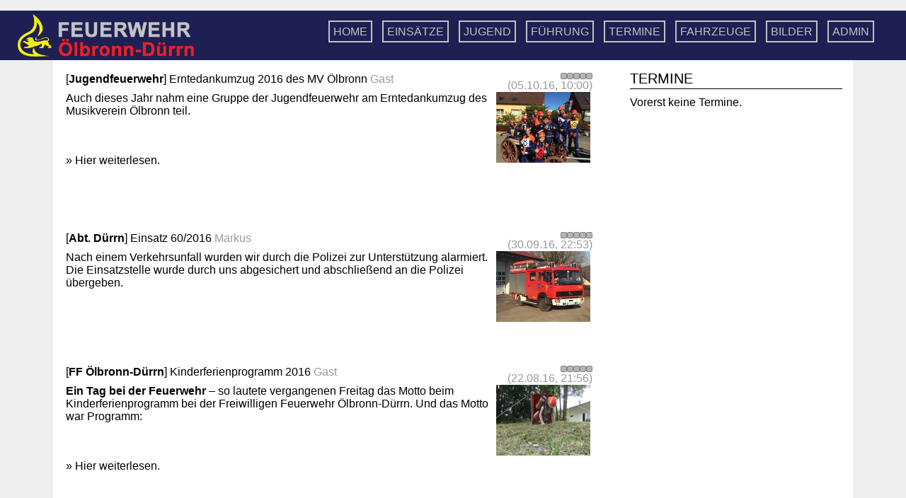

--- FILE ---
content_type: text/html
request_url: http://www.ff-oelbronn-duerrn.de/s/newspages/24.ff_oel_due.html
body_size: 4416
content:
</html>
<html>
<head>
<base href="http://www.ff-oelbronn-duerrn.de/">
<link rel="stylesheet" href="http://www.ff-oelbronn-duerrn.de//vendor/lightbox/css/lightbox.min.css" type="text/css">
<link rel="stylesheet" href="http://www.ff-oelbronn-duerrn.de//css/shoutbox.css" type="text/css">
<link rel="stylesheet" href="http://www.ff-oelbronn-duerrn.de//css/cms.css" type="text/css">
<link rel="stylesheet" href="http://www.ff-oelbronn-duerrn.de//css/ui-lightness/jquery-ui-1.8.19.custom.css" type="text/css">
<script language="javascript" type="text/javascript" src="http://www.ff-oelbronn-duerrn.de//vendor/jquery/jquery-3.1.1.min.js"></script>
<script type="text/javascript" src="http://www.ff-oelbronn-duerrn.de//vendor/jquery/jquery-ui-1.8.19.custom.min.js"></script>
<script type="text/javascript" src="http://www.ff-oelbronn-duerrn.de//vendor/jquery/jquery-ui-timepicker-addon.js"></script>
<script type="text/javascript" src="http://www.ff-oelbronn-duerrn.de//classes/bocms.js"></script>
<script type="text/javascript" src="http://www.ff-oelbronn-duerrn.de//vendor/parallax/jquery.imageScroll.min.js"></script>
<script type="text/javascript" src="http://www.ff-oelbronn-duerrn.de//vendor/lightbox/js/lightbox.min.js"></script>

<title>Feuerwehr �lbronn D�rrn</title>
<meta http-equiv="X-UA-Compatible" content="IE=EmulateIE9" />
<script language="javascript" type="text/javascript" src="zffOelDue/eigene_js_funktionen.js"></script>
<script language="javascript" type="text/javascript" src="zffOelDue/ZCL_Melder.js"></script>
<script type="text/javascript" src="http://www.ff-oelbronn-duerrn.de/classes/bopicturebox.js"></script>
<link rel="stylesheet" href="zffOelDue/stylesheet_desktop.css">
<link rel="stylesheet" href="zffOelDue/stylesheet_mobile.css">
<link rel="stylesheet" href="zffOelDue/stylesheet_tablet.css">
<meta name="facebook-domain-verification" content="omazg3rzxy9yye56k7xr720f6u438y" />
</head>
<body>

<header>
	<a href="http://www.ff-oelbronn-duerrn.de" style="text-decoration:none"><img src="http://www.ff-oelbronn-duerrn.de/dateien/img/logo.png" id="logo"></a>
<!---	
<input type="search" id="suchfeld" class="desktop"/><img id="lupe" src="http://www.ff-oelbronn-duerrn.de/dateien/img/lupe.png" class="desktop">
        <div id="anmelden" class="desktop"><a class='link_Link_Profil bocmsajax' href='http://www.ff-oelbronn-duerrn.de/s/anmelden.html' target='_self'>Anmelden</a></div> -->

	
	<nav id="navigation_main">
		<a class='link_Link_Obenclicked active bocmsajax' href='http://www.ff-oelbronn-duerrn.de/s/news.html'>Home</a> <a class='link_Link_Oben bocmsajax' href='http://www.ff-oelbronn-duerrn.de/s/Einsaetze.html' target='_self'>Eins�tze</a> <a class='link_Link_Oben bocmsajax' href='http://www.ff-oelbronn-duerrn.de/s/Jugendfeuerwehr.html' target='_self'>Jugend</a> <a class='link_Link_Oben bocmsajax' href='http://www.ff-oelbronn-duerrn.de/s/Abteilungen.html' target='_self'>F�hrung</a> <a class='link_Link_Oben bocmsajax' href='http://www.ff-oelbronn-duerrn.de/s/kalender.html'>Termine</a> <a class='link_Link_Oben bocmsajax' href='http://www.ff-oelbronn-duerrn.de/s/Fahrzeuge.html' target='_self'>Fahrzeuge</a> <a class='link_Link_Oben bocmsajax' href='http://www.ff-oelbronn-duerrn.de/s/bildergalerie.html' target='_self'>Bilder</a> <a class='link_Link_Oben bocmsajax' href='http://www.ff-oelbronn-duerrn.de/s/einloggen.html'>Admin</a>
	</nav>


</header>


<div id="main">
        <div style="width:100%;height:auto"><img src="http://www.ff-oelbronn-duerrn.de/dateien/img/navButton_mobile.gif" id="navButton_mobile" onclick="showNavMobile()">
        </div>
<div id="left"><a name='top'></a>

<div style="width:100%">
<table style="width:100%;">
<tr><td>
<div style="float:left;">
[<b>Jugendfeuerwehr</b>] <a href="http://www.ff-oelbronn-duerrn.de/s/news/31.erntedankumzug-2016-des-mv-oelbronn.ff_oel_due.html">Erntedankumzug 2016 des MV �lbronn</a> <font color='#999999'>Gast</font>
</div>

<div style="float:right;text-align:right;"><div id='ratings31'><a href="javascript:bocmsStartRating('31','http://www.ff-oelbronn-duerrn.de','0');"><img height='9' width='9' alt='Noch keine Bewertung.' src='http://www.ff-oelbronn-duerrn.de/gfx/sterngrau.gif' absalign='middle' border='0'><img height='9' width='9' alt='Noch keine Bewertung.' src='http://www.ff-oelbronn-duerrn.de/gfx/sterngrau.gif' absalign='middle' border='0'><img height='9' width='9' alt='Noch keine Bewertung.' src='http://www.ff-oelbronn-duerrn.de/gfx/sterngrau.gif' absalign='middle' border='0'><img height='9' width='9' alt='Noch keine Bewertung.' src='http://www.ff-oelbronn-duerrn.de/gfx/sterngrau.gif' absalign='middle' border='0'><img height='9' width='9' alt='Noch keine Bewertung.' src='http://www.ff-oelbronn-duerrn.de/gfx/sterngrau.gif' absalign='middle' border='0'></a></div> <font color='#999999'>(05.10.16, 10:00)</font></div>
<div style="clear:both;">

<div style="float:left;"></div>
<div style="float:right;"><a rel='bopb' href='http://www.ff-oelbronn-duerrn.de/s/newsanhang/201cad28466ad080f98981ced265b188461e0fe0.jpg' target='_blank'><img align='left' src='news_tn/201cad28466ad080f98981ced265b188461e0fe0.jpg' border='0'></a></div>
<p><span>Auch dieses Jahr nahm eine Gruppe der Jugendfeuerwehr am Erntedankumzug des Musikverein&nbsp;&Ouml;lbronn teil.&nbsp;</span></p><br><br>&raquo; <a href="http://www.ff-oelbronn-duerrn.de/s/news/31.erntedankumzug-2016-des-mv-oelbronn.ff_oel_due.html">Hier weiterlesen</a>.<br><br>
<br>

</div>
</td></tr></table>
<p>&nbsp;</p>
</div><div style="width:100%">
<table style="width:100%;">
<tr><td>
<div style="float:left;">
[<b>Abt. D�rrn</b>] <a href="http://www.ff-oelbronn-duerrn.de/s/news/30.einsatz-602016.ff_oel_due.html">Einsatz 60/2016</a> <font color='#999999'>Markus</font>
</div>

<div style="float:right;text-align:right;"><div id='ratings30'><a href="javascript:bocmsStartRating('30','http://www.ff-oelbronn-duerrn.de','0');"><img height='9' width='9' alt='Noch keine Bewertung.' src='http://www.ff-oelbronn-duerrn.de/gfx/sterngrau.gif' absalign='middle' border='0'><img height='9' width='9' alt='Noch keine Bewertung.' src='http://www.ff-oelbronn-duerrn.de/gfx/sterngrau.gif' absalign='middle' border='0'><img height='9' width='9' alt='Noch keine Bewertung.' src='http://www.ff-oelbronn-duerrn.de/gfx/sterngrau.gif' absalign='middle' border='0'><img height='9' width='9' alt='Noch keine Bewertung.' src='http://www.ff-oelbronn-duerrn.de/gfx/sterngrau.gif' absalign='middle' border='0'><img height='9' width='9' alt='Noch keine Bewertung.' src='http://www.ff-oelbronn-duerrn.de/gfx/sterngrau.gif' absalign='middle' border='0'></a></div> <font color='#999999'>(30.09.16, 22:53)</font></div>
<div style="clear:both;">

<div style="float:left;"></div>
<div style="float:right;"><a rel='bopb' href='http://www.ff-oelbronn-duerrn.de/s/newsanhang/015369cab614185963ee65b5b25ab1aba5bed674.JPG' target='_blank'><img align='left' src='news_tn/015369cab614185963ee65b5b25ab1aba5bed674.JPG' border='0'></a></div>
<p>Nach einem Verkehrsunfall wurden wir durch die Polizei zur Unterst&uuml;tzung alarmiert. Die Einsatzstelle wurde durch uns abgesichert und abschlie&szlig;end an die Polizei &uuml;bergeben.</p><br>
<br>

</div>
</td></tr></table>
<p>&nbsp;</p>
</div><div style="width:100%">
<table style="width:100%;">
<tr><td>
<div style="float:left;">
[<b>FF �lbronn-D�rrn</b>] <a href="http://www.ff-oelbronn-duerrn.de/s/news/29.kinderferienprogramm-2016.ff_oel_due.html">Kinderferienprogramm 2016</a> <font color='#999999'>Gast</font>
</div>

<div style="float:right;text-align:right;"><div id='ratings29'><a href="javascript:bocmsStartRating('29','http://www.ff-oelbronn-duerrn.de','0');"><img height='9' width='9' alt='Noch keine Bewertung.' src='http://www.ff-oelbronn-duerrn.de/gfx/sterngrau.gif' absalign='middle' border='0'><img height='9' width='9' alt='Noch keine Bewertung.' src='http://www.ff-oelbronn-duerrn.de/gfx/sterngrau.gif' absalign='middle' border='0'><img height='9' width='9' alt='Noch keine Bewertung.' src='http://www.ff-oelbronn-duerrn.de/gfx/sterngrau.gif' absalign='middle' border='0'><img height='9' width='9' alt='Noch keine Bewertung.' src='http://www.ff-oelbronn-duerrn.de/gfx/sterngrau.gif' absalign='middle' border='0'><img height='9' width='9' alt='Noch keine Bewertung.' src='http://www.ff-oelbronn-duerrn.de/gfx/sterngrau.gif' absalign='middle' border='0'></a></div> <font color='#999999'>(22.08.16, 21:56)</font></div>
<div style="clear:both;">

<div style="float:left;"></div>
<div style="float:right;"><a rel='bopb' href='http://www.ff-oelbronn-duerrn.de/s/newsanhang/92a862b577924cc8355d2e3f0d4fd92889837003.JPG' target='_blank'><img align='left' src='news_tn/92a862b577924cc8355d2e3f0d4fd92889837003.JPG' border='0'></a></div>
<p><strong>Ein Tag bei der Feuerwehr</strong> &ndash; so lautete vergangenen Freitag das Motto beim Kinderferienprogramm bei der Freiwilligen Feuerwehr &Ouml;lbronn-D&uuml;rrn. Und das Motto war Programm:</p><br><br>&raquo; <a href="http://www.ff-oelbronn-duerrn.de/s/news/29.kinderferienprogramm-2016.ff_oel_due.html">Hier weiterlesen</a>.<br><br>
<br>

</div>
</td></tr></table>
<p>&nbsp;</p>
</div><div style="width:100%">
<table style="width:100%;">
<tr><td>
<div style="float:left;">
[<b>Jugendfeuerwehr</b>] <a href="http://www.ff-oelbronn-duerrn.de/s/news/28.internationales-kreiszeltlager-2016-in-myslowice.ff_oel_due.html">Internationales Kreiszeltlager 2016 in Myslowice</a> <font color='#999999'>Gast</font>
</div>

<div style="float:right;text-align:right;"><div id='ratings28'><a href="javascript:bocmsStartRating('28','http://www.ff-oelbronn-duerrn.de','0');"><img height='9' width='9' alt='Noch keine Bewertung.' src='http://www.ff-oelbronn-duerrn.de/gfx/sterngrau.gif' absalign='middle' border='0'><img height='9' width='9' alt='Noch keine Bewertung.' src='http://www.ff-oelbronn-duerrn.de/gfx/sterngrau.gif' absalign='middle' border='0'><img height='9' width='9' alt='Noch keine Bewertung.' src='http://www.ff-oelbronn-duerrn.de/gfx/sterngrau.gif' absalign='middle' border='0'><img height='9' width='9' alt='Noch keine Bewertung.' src='http://www.ff-oelbronn-duerrn.de/gfx/sterngrau.gif' absalign='middle' border='0'><img height='9' width='9' alt='Noch keine Bewertung.' src='http://www.ff-oelbronn-duerrn.de/gfx/sterngrau.gif' absalign='middle' border='0'></a></div> <font color='#999999'>(22.08.16, 21:08)</font></div>
<div style="clear:both;">

<div style="float:left;"></div>
<div style="float:right;"><a rel='bopb' href='http://www.ff-oelbronn-duerrn.de/s/newsanhang/a8c26b37cb64fd1bc7118a7af5bb8ac23f2e76a5.jpg' target='_blank'><img align='left' src='news_tn/a8c26b37cb64fd1bc7118a7af5bb8ac23f2e76a5.jpg' border='0'></a></div>
<p>Anfang des Monats kehrte eine Gruppe unserer Jugendfeuerwehr vom Internationalen Kreiszeltlager in Myslowice(Polen) zur&uuml;ck. Ein kurzer Bericht:</p>
<p>(Bilder folgen!)</p><br><br>&raquo; <a href="http://www.ff-oelbronn-duerrn.de/s/news/28.internationales-kreiszeltlager-2016-in-myslowice.ff_oel_due.html">Hier weiterlesen</a>.<br><br>
<br>

</div>
</td></tr></table>
<p>&nbsp;</p>
</div><div style="width:100%">
<table style="width:100%;">
<tr><td>
<div style="float:left;">
[<b>FF �lbronn-D�rrn</b>] <a href="http://www.ff-oelbronn-duerrn.de/s/news/27.einsatz-592016.ff_oel_due.html">Einsatz 59/2016</a> <font color='#999999'>Markus</font>
</div>

<div style="float:right;text-align:right;"><div id='ratings27'><a href="javascript:bocmsStartRating('27','http://www.ff-oelbronn-duerrn.de','0');"><img height='9' width='9' alt='Noch keine Bewertung.' src='http://www.ff-oelbronn-duerrn.de/gfx/sterngrau.gif' absalign='middle' border='0'><img height='9' width='9' alt='Noch keine Bewertung.' src='http://www.ff-oelbronn-duerrn.de/gfx/sterngrau.gif' absalign='middle' border='0'><img height='9' width='9' alt='Noch keine Bewertung.' src='http://www.ff-oelbronn-duerrn.de/gfx/sterngrau.gif' absalign='middle' border='0'><img height='9' width='9' alt='Noch keine Bewertung.' src='http://www.ff-oelbronn-duerrn.de/gfx/sterngrau.gif' absalign='middle' border='0'><img height='9' width='9' alt='Noch keine Bewertung.' src='http://www.ff-oelbronn-duerrn.de/gfx/sterngrau.gif' absalign='middle' border='0'></a></div> <font color='#999999'>(14.08.16, 18:33)</font></div>
<div style="clear:both;">

<div style="float:left;"></div>
<div style="float:right;"><a rel='bopb' href='http://www.ff-oelbronn-duerrn.de/s/newsanhang/b5f0a1348af35fec4659a3c7a4cec013c269e186.JPG' target='_blank'><img align='left' src='news_tn/b5f0a1348af35fec4659a3c7a4cec013c269e186.JPG' border='0'></a></div>
<p style="text-align: justify;">Alarmiert wurden die Abteilungen &Ouml;lbronn und D&uuml;rrn zu einer Notlage mit einer eingeklemmten Person. Bei der Abfrage des Einsatzortes stellte sich schlie&szlig;lich heraus, dass ein Tier eingeklemmt sein sollte und die Feuerwehr dieses befreien sollte. Beim Ausr&uuml;cken erfuhren die ersten Kr&auml;fte dann &uuml;ber Funk, dass das Tier sich bereits selbst befreit hatte und somit kein Eingreifen f&uuml;r die Feuerwehr mehr notwendig war.</p><br>
<br>

</div>
</td></tr></table>
<p>&nbsp;</p>
</div><div style="width:100%">
<table style="width:100%;">
<tr><td>
<div style="float:left;">
[<b>FF �lbronn-D�rrn</b>] <a href="http://www.ff-oelbronn-duerrn.de/s/news/26.einsatz-582016.ff_oel_due.html">Einsatz 58/2016</a> <font color='#999999'>Markus</font>
</div>

<div style="float:right;text-align:right;"><div id='ratings26'><a href="javascript:bocmsStartRating('26','http://www.ff-oelbronn-duerrn.de','0');"><img height='9' width='9' alt='Noch keine Bewertung.' src='http://www.ff-oelbronn-duerrn.de/gfx/sterngrau.gif' absalign='middle' border='0'><img height='9' width='9' alt='Noch keine Bewertung.' src='http://www.ff-oelbronn-duerrn.de/gfx/sterngrau.gif' absalign='middle' border='0'><img height='9' width='9' alt='Noch keine Bewertung.' src='http://www.ff-oelbronn-duerrn.de/gfx/sterngrau.gif' absalign='middle' border='0'><img height='9' width='9' alt='Noch keine Bewertung.' src='http://www.ff-oelbronn-duerrn.de/gfx/sterngrau.gif' absalign='middle' border='0'><img height='9' width='9' alt='Noch keine Bewertung.' src='http://www.ff-oelbronn-duerrn.de/gfx/sterngrau.gif' absalign='middle' border='0'></a></div> <font color='#999999'>(09.08.16, 19:44)</font></div>
<div style="clear:both;">

<div style="float:left;"></div>
<div style="float:right;"><a rel='bopb' href='http://www.ff-oelbronn-duerrn.de/s/newsanhang/2d4479f5922a160ef2f457a4149de9b188b6dba7.JPG' target='_blank'><img align='left' src='news_tn/2d4479f5922a160ef2f457a4149de9b188b6dba7.JPG' border='0'></a></div>
<p style="text-align: justify;">Zu einem Brand auf dem Holsh&auml;ckselplatz in &Ouml;lbronn r&uuml;ckten die Abteilungen &Ouml;lbronn und D&uuml;rrn am Dienstagabend aus. Die Lage stellte sich weniger dramatisch dar, so dass nach wenigen Handgriffen der Einsatz bew&auml;ltigt war und die Feuerwehrh&auml;user wieder angefahren werden konnten.</p><br>
<br>

</div>
</td></tr></table>
<p>&nbsp;</p>
</div><div style="width:100%">
<table style="width:100%;">
<tr><td>
<div style="float:left;">
[<b>FF �lbronn-D�rrn</b>] <a href="http://www.ff-oelbronn-duerrn.de/s/news/25.leistungsabzeichen-bronze.ff_oel_due.html">Leistungsabzeichen Bronze</a> <font color='#999999'>Markus</font>
</div>

<div style="float:right;text-align:right;"><div id='ratings25'><a href="javascript:bocmsStartRating('25','http://www.ff-oelbronn-duerrn.de','0');"><img height='9' width='9' alt='2 Bewertungen, 5 Punkte.' src='http://www.ff-oelbronn-duerrn.de/gfx/sterngelb.gif' absalign='middle' border='0'><img height='9' width='9' alt='2 Bewertungen, 5 Punkte.' src='http://www.ff-oelbronn-duerrn.de/gfx/sterngelb.gif' absalign='middle' border='0'><img height='9' width='9' alt='2 Bewertungen, 5 Punkte.' src='http://www.ff-oelbronn-duerrn.de/gfx/sterngelb.gif' absalign='middle' border='0'><img height='9' width='9' alt='2 Bewertungen, 5 Punkte.' src='http://www.ff-oelbronn-duerrn.de/gfx/sterngelb.gif' absalign='middle' border='0'><img height='9' width='9' alt='2 Bewertungen, 5 Punkte.' src='http://www.ff-oelbronn-duerrn.de/gfx/sterngelb.gif' absalign='middle' border='0'></a></div> <font color='#999999'>(11.06.16, 19:58)</font></div>
<div style="clear:both;">

<div style="float:left;"></div>
<div style="float:right;"><a rel='bopb' href='http://www.ff-oelbronn-duerrn.de/s/newsanhang/5208b0cce7fc14cf4e83f4e57837d8e55dd09eb7.JPG' target='_blank'><img align='left' src='news_tn/5208b0cce7fc14cf4e83f4e57837d8e55dd09eb7.JPG' border='0'></a></div>
<p>Das Leistungsabzeichen in Bronze wurde heute an Stefan Sichert, Phlilipp Schwarz und Marcel Martig &nbsp;der Abteilung &Ouml;lbronn verliehen. &Uuml;ber die letzten Wochen haben sie sich gemeinsam mit Kameraden aus Neulingen auf die heutige Abnahme der Leistungspr&uuml;fung vorbereitet.</p>
<p>Allen geb&uuml;hrt ein besonderes Lob und Anerkennung, da die Feuerwehr in den letzten Tagen erheblich gefordert war und sie sich dennoch hervorragend auf die Pr&uuml;fung vorbereitet haben!</p><br>
<br>

</div>
</td></tr></table>
<p>&nbsp;</p>
</div><div style="width:100%">
<table style="width:100%;">
<tr><td>
<div style="float:left;">
[<b>FF �lbronn-D�rrn</b>] <a href="http://www.ff-oelbronn-duerrn.de/s/news/24.grosseinsatz-unwetter.ff_oel_due.html">Gro�einsatz Unwetter</a> <font color='#999999'>Gast</font>
</div>

<div style="float:right;text-align:right;"><div id='ratings24'><a href="javascript:bocmsStartRating('24','http://www.ff-oelbronn-duerrn.de','0');"><img height='9' width='9' alt='Noch keine Bewertung.' src='http://www.ff-oelbronn-duerrn.de/gfx/sterngrau.gif' absalign='middle' border='0'><img height='9' width='9' alt='Noch keine Bewertung.' src='http://www.ff-oelbronn-duerrn.de/gfx/sterngrau.gif' absalign='middle' border='0'><img height='9' width='9' alt='Noch keine Bewertung.' src='http://www.ff-oelbronn-duerrn.de/gfx/sterngrau.gif' absalign='middle' border='0'><img height='9' width='9' alt='Noch keine Bewertung.' src='http://www.ff-oelbronn-duerrn.de/gfx/sterngrau.gif' absalign='middle' border='0'><img height='9' width='9' alt='Noch keine Bewertung.' src='http://www.ff-oelbronn-duerrn.de/gfx/sterngrau.gif' absalign='middle' border='0'></a></div> <font color='#999999'>(08.06.16, 22:11)</font></div>
<div style="clear:both;">

<div style="float:left;"></div>
<div style="float:right;"><a rel='bopb' href='http://www.ff-oelbronn-duerrn.de/s/newsanhang/5944f57a39b34b6c5773487d71374c93bb0e33d6.jpg' target='_blank'><img align='left' src='news_tn/5944f57a39b34b6c5773487d71374c93bb0e33d6.jpg' border='0'></a></div>
<p><strong>Alarm Stufe 3B</strong><span>&nbsp;- Mit diesem Alarm starteten zwei ereignisreiche Tage f&uuml;r unsere Feuerwehr. Durch ein enormes Gewitter, das &uuml;ber &Ouml;lbronn-D&uuml;rrn zog, Schlug ein Blitz in einer Scheune ein. Gl&uuml;cklicherweise wurde niemand verletzt und auch die Scheune geriet nicht in Brand.</span><br /><span>Noch w&auml;hrend des Brand-Einsatzes kam die erste Alarmierung "Wasser in Keller"- Und es sollten etliche folgen!&nbsp;</span></p><br><br>&raquo; <a href="http://www.ff-oelbronn-duerrn.de/s/news/24.grosseinsatz-unwetter.ff_oel_due.html">Hier weiterlesen</a>.<br><br>
<br>

</div>
</td></tr></table>
<p>&nbsp;</p>
</div><div style="width:100%">
<table style="width:100%;">
<tr><td>
<div style="float:left;">
[<b>FF �lbronn-D�rrn</b>] <a href="http://www.ff-oelbronn-duerrn.de/s/news/23.einsatz-13142016.ff_oel_due.html">Einsatz 13+14/2016</a> <font color='#999999'>Markus</font>
</div>

<div style="float:right;text-align:right;"><div id='ratings23'><a href="javascript:bocmsStartRating('23','http://www.ff-oelbronn-duerrn.de','0');"><img height='9' width='9' alt='Noch keine Bewertung.' src='http://www.ff-oelbronn-duerrn.de/gfx/sterngrau.gif' absalign='middle' border='0'><img height='9' width='9' alt='Noch keine Bewertung.' src='http://www.ff-oelbronn-duerrn.de/gfx/sterngrau.gif' absalign='middle' border='0'><img height='9' width='9' alt='Noch keine Bewertung.' src='http://www.ff-oelbronn-duerrn.de/gfx/sterngrau.gif' absalign='middle' border='0'><img height='9' width='9' alt='Noch keine Bewertung.' src='http://www.ff-oelbronn-duerrn.de/gfx/sterngrau.gif' absalign='middle' border='0'><img height='9' width='9' alt='Noch keine Bewertung.' src='http://www.ff-oelbronn-duerrn.de/gfx/sterngrau.gif' absalign='middle' border='0'></a></div> <font color='#999999'>(07.06.16, 23:11)</font></div>
<div style="clear:both;">

<div style="float:left;"></div>
<div style="float:right;"><a rel='bopb' href='http://www.ff-oelbronn-duerrn.de/s/newsanhang/3bafa84ddbd789a9df960d13ed97fed41c28bee45.jpg' target='_blank'><img align='left' src='news_tn/3bafa84ddbd789a9df960d13ed97fed41c28bee45.jpg' border='0'></a></div>
<p>Gleich zu zwei Eins&auml;tzen gleichzeitig wurde die Feuerwehr am Dienstagabend gerufen. Zun&auml;chst R&uuml;ckten Einheiten aus &Ouml;lbronn und D&uuml;rrn zu einem Industriegebiet in &Ouml;lbronn aus, wo ein Betrieb unter Wasser stehen sollte. Noch auf der Anfahrt wurde die Abteilung D&uuml;rrn zum &ouml;rtlichen Kindergarten alarmiert, in welchen Wasser eingedrungen war. Der Einsatz in &Ouml;lbronn konnte schnell beendet werden, da es keine T&auml;tigkeiten f&uuml;r die Feuerwehr gab. In D&uuml;rrn widerum mussten Ma&szlig;nahmen ergriffen werden.</p>
<p>&nbsp;</p><br>
<br>

</div>
</td></tr></table>
<p>&nbsp;</p>
</div><div style="width:100%">
<table style="width:100%;">
<tr><td>
<div style="float:left;">
[<b>Abt. �lbronn</b>] <a href="http://www.ff-oelbronn-duerrn.de/s/news/22.einsatz-122016.ff_oel_due.html">Einsatz 12/2016</a> <font color='#999999'>Gast</font>
</div>

<div style="float:right;text-align:right;"><div id='ratings22'><a href="javascript:bocmsStartRating('22','http://www.ff-oelbronn-duerrn.de','0');"><img height='9' width='9' alt='Noch keine Bewertung.' src='http://www.ff-oelbronn-duerrn.de/gfx/sterngrau.gif' absalign='middle' border='0'><img height='9' width='9' alt='Noch keine Bewertung.' src='http://www.ff-oelbronn-duerrn.de/gfx/sterngrau.gif' absalign='middle' border='0'><img height='9' width='9' alt='Noch keine Bewertung.' src='http://www.ff-oelbronn-duerrn.de/gfx/sterngrau.gif' absalign='middle' border='0'><img height='9' width='9' alt='Noch keine Bewertung.' src='http://www.ff-oelbronn-duerrn.de/gfx/sterngrau.gif' absalign='middle' border='0'><img height='9' width='9' alt='Noch keine Bewertung.' src='http://www.ff-oelbronn-duerrn.de/gfx/sterngrau.gif' absalign='middle' border='0'></a></div> <font color='#999999'>(05.06.16, 15:50)</font></div>
<div style="clear:both;">

<div style="float:left;"></div>
<div style="float:right;"><a rel='bopb' href='http://www.ff-oelbronn-duerrn.de/s/newsanhang/3bafa84ddbd789a9df960d13ed97fed41c28bee4.jpg' target='_blank'><img align='left' src='news_tn/3bafa84ddbd789a9df960d13ed97fed41c28bee4.jpg' border='0'></a></div>
<p><span style="font-size: 11pt;">Am Samstag Abend wurde die Abeilung &Ouml;lbronn zur &Uuml;berlandhilfe der Kameraden nach &Ouml;tisheim gerufen. Hier waren aufgrund des starken Regens eine Vielzahl von Kellern voll gelaufen. An mehreren Einsatzorten wurde das Wasser mit Hilfe von Tauchpumpen und Wassersaugern aus den Geb&auml;uden bef&ouml;rdert. </span></p><br>
<br>

</div>
</td></tr></table>
<p>&nbsp;</p>
</div>Seite: <a href='http://www.ff-oelbronn-duerrn.de/s/newspages/23.ff_oel_due.html'>&laquo;</a>  <a href='http://www.ff-oelbronn-duerrn.de/s/newspages/1.ff_oel_due.html'>1</a> <a href='http://www.ff-oelbronn-duerrn.de/s/newspages/2.ff_oel_due.html'>2</a> ... <a href='http://www.ff-oelbronn-duerrn.de/s/newspages/23.ff_oel_due.html'>23</a> 24 <a href='http://www.ff-oelbronn-duerrn.de/s/newspages/25.ff_oel_due.html'>25</a> <a href='http://www.ff-oelbronn-duerrn.de/s/newspages/26.ff_oel_due.html'>26</a> <a href='http://www.ff-oelbronn-duerrn.de/s/newspages/25.ff_oel_due.html'>&raquo;</a><br><br><!--modul_trenner-1769795979--></div>
<div id="right"><div class='titel'>Termine</div><div class='box'>Vorerst keine Termine.</div></div>

</div>

<footer>
   <div id="footer_nav"> <a class='link_Link_Unten bocmsajax' href='http://www.ff-oelbronn-duerrn.de/s/Impressum.html' target='_self'>Impressum</a><a class='link_Link_Unten bocmsajax' href='http://www.ff-oelbronn-duerrn.de/s/mail.html' target='_self'>Kontakt</a>
    <a>(c) 2017 Feuerwehr �lbronn-D�rrn</a></div>
</footer>

<div rel="bocmsPopups" onClick="sendClose('untermenu')" id="untermenu" style="position:absolute;left:0;top:0;padding: 10px;background-color:#eeeeee;border-color:#000000;filter:alpha(opacity=90); -moz-opacity:0.90; opacity:0.90;border-width:1;border-style:solid;-webkit-border-radius: 10px;-moz-border-radius: 10px;border-radius: 10px;display: none;">&nbsp;</div>

<br><div class="bocmscp"><center>boCMS 1.38.4 &copy; 2004-2026 <a href='http://www.bocombo.de' target='_blank'>bocombo.de</a></center></div></body>
</html>

--- FILE ---
content_type: text/css
request_url: http://www.ff-oelbronn-duerrn.de//css/shoutbox.css
body_size: 339
content:
.chatmessages {
  background-color: #fff;	
  overflow-y: scroll; 
  padding: 5px;
}

.chatmessageslist {
  list-style-type: none;
  padding: 0; 
  margin: 0; 
}

.shoutbox_error {
	color:#f00;
	display:none;
}

.shoutbox_outer {
	display: block;
	width:170px;
	border: 1px solid #ccc;
	height:300px;
	max-height:300px;
	overflow-y:auto;
}
.shoutbox_div_0 {
	display: block;
	border-bottom: 1px solid #eee;
	background-color: #fff;
	width:160px;
	padding-bottom: 5px;
	clear:both;
}
.shoutbox_div_1 {
	display: block;
	border-bottom: 1px solid #eee;	
	background-color: #fff;
	width:160px;
	padding-bottom: 5px;
	clear:both;
}
.shoutbox_span_username_1 {
	font-weight:bold;
}
.shoutbox_span_username_0 {
	font-weight:bold;
}
.shoutbox_span_message_0 {}
.shoutbox_span_message_1 {}

.shoutbox_span_time_0 {
	color:#999;
	font-size:10px;
}
.shoutbox_span_time_1 {
	color:#999;
	font-size:10px;
}


--- FILE ---
content_type: text/css
request_url: http://www.ff-oelbronn-duerrn.de//css/cms.css
body_size: 109
content:
.widget input {
  max-width: 90%;
}

.row-eq-height {
  display: -webkit-box;
  display: -webkit-flex;
  display: -ms-flexbox;
  display:         flex;
}

--- FILE ---
content_type: text/css
request_url: http://www.ff-oelbronn-duerrn.de/zffOelDue/stylesheet_desktop.css
body_size: 1474
content:
html, body{
	padding:0;
	margin:0;
	font-family: Calibri, Arial, Serif;
    background-color:#EEEEEE;
}
body a{
	text-decoration:none;
	color:#000;
}
@media only screen and (min-width: 1200px){
header{
	background-color:#1e1f52;
	width:100%;
	height:70px;
	margin-top:15px;
	line-height:60px;
	vertical-align:middle;
}

header img{
	border: 0px;
	margin: 5px;
}

footer{
	background-color:#1e1f52;
	width:100%;
	height:50px;

}
footer a{
	color: #c2c3c3;
	text-transform:uppercase;
	text-decoration:none;
        width:auto; 
        margin-right:15px;
        margin-left:15px;
        line-height:50px;
}
#footer_nav{
	margin: 0 auto;
	display:block;
	width:500px;
}
input{
	background-color:#c2c3c3;
	border:0px;
	padding:0px;
	margin:5px;
}
nav{
	float:right;
	height:70px;
	margin-right:45px;  
        height:100%;
}

nav a{
	padding: 5px;
	border: 2px solid #c2c3c3;
	color: #c2c3c3;
	text-transform:uppercase;
	text-decoration:none;
        height:100%;
margin-left:10px;

	-o-transition:.2s;
	-ms-transition:.2s;
	-moz-transition:.2s;
	-webkit-transition:.2s;
	transition:.2s;	
}
#navButton_mobile{
	display:none;
}
nav a:hover{
	cursor:pointer;
	background-color: #FFF;
	border: 2px solid #FFF;
	color:#1e1f52;
    text-decoration:none;
}

#main{
	min-height:500px;
	width:1100px;
	//border-right:thin solid #c2c3c3;
	//border-left:thin solid #c2c3c3;
	margin:0 auto;
    clear:both;
    overflow:hidden;
	padding:15px;
	background-color:#FFF;
}

#left{
    width:750px;
    float:left;
    min-height:500px;
}

#right{
    width:300px;
    float:right;
    min-height:500px;
}
#logo{
	float:left;
	margin-left:25px;
	height:60px;
}

#suchfeld{
	position: relative;
	height:20px;
	width:200px;
	line-height:20px;
	font-size:15px;
	float:left;
	margin-top: 10px;
	margin-left: 45px;
}

#lupe{
	height:20px;
	float:left;
	margin-top: 10px;
}

#userIcon{
	height:25px;
	margin-top:5px;
	margin-left: 45px;
	float:left;
	color: #c2c3c3;
}
.ueberschrift_2{
    font-size: 12pt;
    color: #000;
	text-transform:uppercase;
    padding-bottom:2px;
    font-weight: normal;
    margin:0;
    font-weight: bold;
}
.titel, .ueberschrift{
    font-size: 15pt;
    color: #000;
	text-transform:uppercase;
    padding-bottom:2px;
    border-bottom: 1px solid #000;
    margin-bottom:10px;
    font-weight: normal;
    margin-top:0px;
}
.einsatzdetails{
    margin-top: 15px;
    font-size:13pt;
    align:left;
    line-height: 25px;
    color:#000;
    display:block;
}
.einsatzArchivListeElement, .einsatzListeElement, .kalenderNext{
    text-decoration:none;
    font-size:13pt;
    align:center;
    background-image:url('http://www.ff-oelbronn-duerrn.de/dateien/img/archiv_icon.png');
    background-repeat: no-repeat;
    background-size: 25px 25px;
    padding-left: 30px;
    line-height: 25px;
    color:#000;
    display:block;
    margin-bottom:10px;
}
.einsatzListeElement{
    background-image:url('http://www.ff-oelbronn-duerrn.de/dateien/img/einsatz_icon.png');
	margin:0;
}
.kalenderNext{
    background-image:url('http://www.ff-oelbronn-duerrn.de/dateien/img/termin_icon.png');
	margin:0;
}
#anmelden{
	float:left;
	margin-left:35px;
	margin-top:10px;
}

#anmelden a{
    text-transform:uppercase;
    color:#c2c3c3;
    background-image:url('http://www.ff-oelbronn-duerrn.de/dateien/img/icon_user.png');
    background-repeat: no-repeat;
    background-size: 25px 25px;
    padding-left: 30px;
    line-height:30px;
    display:block;
}
.news_bild img{
	width: 260px;
}
.news_nachricht{
	float:right;
	width:450px;
}
.news_rating{
	float:right;
	text-align:right;
}
.news_rubrik{
	
}
.news_titel{
	border-bottom:0;
	margin-right:10px;
}
.z_select, .z_input, .z_textarea{
	position: relative;
	height:30px;
	width:100%;
	line-height:25px;
	font-size:11pt;
	float:left;
	background-color:#FFF;
	margin:0;
    padding:10px;
    margin-top:0;
    margin-bottom:10px;
	border: thin solid #c5c5c5;
	font-family: Calibri, Arial, Serif;
}
.z_select{
	width:auto;
	line-height:30px;
    padding:0;
	display:block;
	font-family: Calibri, Arial, Serif;
}
.z_textarea{
    height: 150px;
    resize: none;
	font-family: Calibri, Arial, Serif;
}
.z_button{
      width: auto;
      height: auto;
      padding: 5px;
      border: 1px solid #000;
      background-color:#FFF;
      cursor:pointer;
}
.z_button_submit{
      border: 1px solid #0B610B;
      background-color:#0B610B;
      color:#FFF;
}  
.z_button_submit:hover{
      border: 1px solid #0B610B;
      background-color:#FFF;
      color:#0B610B;
}  
.z_button_delete{
      border: 1px solid #FF0000;
      background-color:#FF0000;
      color:#FFF;
}
.z_button_delete:hover{
      border: 1px solid #FF0000;
      background-color:#FFF;
      color:#FF0000;
}
#zffOelDue_einsatz_main{
}

#zffOelDue_einsatz_main_left{
	width:50%;
	float: left;
}

#zffOelDue_einsatz_main_right{
	width: 45%;
	float: right;
}

#zffOelDue_einsatz_detail_tabelle{
	float:left;
	width:65%;
}
#zffOelDue_einsatz_detail_fahrzeuge{
	float:right;
	width:35%;
}

.meldung{
    padding: 7px;
	padding-top: 3px;
	padding-bottom:3px;
	width: 100%;
	display:block;
}
.fehler{
      border: 2px solid red;
}
.erfolg{
      border: 2px solid green;
}
.mobile{
	display:none;
}
.desktop{
	display:block;
}
}


--- FILE ---
content_type: text/css
request_url: http://www.ff-oelbronn-duerrn.de/zffOelDue/stylesheet_mobile.css
body_size: 1312
content:
@media only screen and (max-width: 1099px){
html, body{
	font-size: 14pt;
}
header{
	background-color:#1e1f52;
	width:100%;
	height:auto;
	margin:0px;
	padding-bottom:0.75em;
}
#logo{
	width:96%;
	margin-left:2%;
	margin-right:2%;
	margin-top:0.5em;
	border: 0px;
}

nav{
	margin-top:0.5em;
	width:100%;
	height:auto;
	background-color:#1e1f52;
	clear:both;
    overflow:hidden;
	display:none;
}

nav a{
	border-bottom: thin solid #c2c3c3;
	color: #c2c3c3;
	text-transform:uppercase;
	text-decoration:none;
	font-size:2em;
	display:block;
	margin-left:0.5em;
}

#navButton_mobile{
	width:5em;
/*	height:50px; */
	float:right; 
	margin-right:2em;
	position: relative;
	z-index: 2;
}
.news_flash{
	position:relative;
	z-index: 1;
}
#main{
	width:100%;
	//margin:0 auto;
    clear:both;
    overflow:hidden;
	//padding:0.75em;
	background-color:#FFF;
	z-index: 1;
}
#left{
    width:96%;
	padding:2%;
}
#right{
    display:none;
}
.fahrzeug_einzelbild{
	width:100%;
	height: auto !important;
}
#fahrzeuge_tab{
	width:100% !important;
	
}
#fahrzeuge_tab td{
	width:50% !important;
}
#fahrzeuge_tab td img{
	width:100% !important;
	height:auto !important;
}

.ueberschrift_2{
    font-size: 1.5em;
    color: #000;
	text-transform:uppercase;
    padding-bottom:0.25em;
    font-weight: normal;
    margin:0;
    font-weight: bold;
}
.titel, .ueberschrift{
    font-size: 2em;
    color: #000;
	text-transform:uppercase;
    padding-bottom:0.25em;
    border-bottom: 1px solid #000;
    margin-bottom:10px;
    font-weight: normal;
    margin-top:0px;
}
#navigation_main{
	cursor:pointer;
}
.news_titel{
	width: 100%;
	display:block;
	overflow:hidden;
}
.news_bild{
	width: 100%;
}
.news_bild img{
	width: 100%;
}
.news_nachricht{
	width:100%;
	font-size:14pt;
	max-width:100%;
	overflow:hidden;
}
.news_rating{
	display:none;
}
.news_rubrik{
	font-size: 1em;
	width:100%;
	display:block;
}

footer{
	background-color:#1e1f52;
	width:100%;
	height:auto;
}
footer a{
/*	color: #c2c3c3;
	text-transform:uppercase;
	text-decoration:none;
        width:auto; 
        margin-right:15px;
        margin-left:15px;
        line-height:50px;
		*/
	
	border-bottom: thin solid #c2c3c3;
	color: #c2c3c3;
	text-transform:uppercase;
	text-decoration:none;
	font-size:1.5em;
	display:block;
	margin-left:0.5em;
}
	
.mobile{
	display:block;
}
.desktop{
	display:none;
}


.einsatzdetails{
    margin-top: 15px;
    font-size:13pt;
    align:left;
    line-height: 25px;
    color:#000;
    display:block;
}
.einsatzArchivListeElement, .einsatzListeElement, .kalenderNext{
    text-decoration:none;
    font-size:13pt;
    align:center;
    background-image:url('http://www.ff-oelbronn-duerrn.de/dateien/img/archiv_icon.png');
    background-repeat: no-repeat;
    background-size: 25px 25px;
    padding-left: 30px;
    line-height: 25px;
    color:#000;
    display:block;
    margin-bottom:10px;
}

.einsatzListeElement{
    background-image:url('http://www.ff-oelbronn-duerrn.de/dateien/img/einsatz_icon.png');
	margin:0;
}

#zffOelDue_einsatz_detail_tabelle{
	width:100%;
}
#zffOelDue_einsatz_detail_fahrzeuge{
	width:100%;
}
#zffOelDue_einsatz_detail_fahrzeuge div{
	width:100% !important;
	display:block !important;
}
.zffOelDue_detail_fahrzeuge{
	width:100%;
}
.zffOelDue_detail_fahrzeuge img{
	width:100% !important;
}
.zffOelDue_detail_fahrzeuge td{
	width:50% !important;
}
#zffOelDue_einsatz_main_left{
	width:100%;
}

#zffOelDue_einsatz_main_right{
	width: 100%;
}

.z_select, .z_input, .z_textarea{
	position: relative;
	height:30px;
	width:100%;
	line-height:25px;
	font-size:11pt;
	float:left;
	background-color:#FFF;
	margin:0;
    padding:10px;
    margin-top:0;
    margin-bottom:10px;
	border: thin solid #c5c5c5;
	font-family: Calibri, Arial, Serif;
}
.z_select{
	width:auto;
	line-height:30px;
    padding:0;
	display:block;
	font-family: Calibri, Arial, Serif;
}
.z_textarea{
    height: 150px;
    resize: none;
	font-family: Calibri, Arial, Serif;
}
.z_button{
      width: auto;
      height: auto;
      padding: 5px;
      border: 1px solid #000;
      background-color:#FFF;
      cursor:pointer;
}
.z_button_submit{
      border: 1px solid #0B610B;
      background-color:#0B610B;
      color:#FFF;
}  
.z_button_submit:hover{
      border: 1px solid #0B610B;
      background-color:#FFF;
      color:#0B610B;
}  
.z_button_delete{
      border: 1px solid #FF0000;
      background-color:#FF0000;
      color:#FFF;
}
.z_button_delete:hover{
      border: 1px solid #FF0000;
      background-color:#FFF;
      color:#FF0000;
}
.meldung{
    padding: 2%;
	width: 96%;
	display:block;
}
.fehler{
      border: thin solid red;
}
.erfolg{
     
}
}

--- FILE ---
content_type: text/css
request_url: http://www.ff-oelbronn-duerrn.de/zffOelDue/stylesheet_tablet.css
body_size: 1440
content:
@media only screen and (max-width: 1199px) and (min-width: 1100px){
html, body{
	font-size: 14pt;
}
header{
	background-color:#1e1f52;
	width:100%;
	min-height: 70px;
	height:auto;
	margin:0px;
	padding-bottom:0.75em;
}

header img{
	border: 0px;
	margin: 5px;
}
#logo{
	float:left;
	margin-left:25px;
	height:60px;
}

nav{
	margin-top:0.5em;
	width:100%;
	height:auto;
	background-color:#1e1f52;
	clear:both;
    overflow:hidden;
	display:none;
}

nav a{
	border-bottom: thin solid #c2c3c3;
	color: #c2c3c3;
	text-transform:uppercase;
	text-decoration:none;
	font-size:3.5em;
	display:block;
	margin-left:0.5em;
}

#navButton_mobile{
	width:5em;
	float:right; 
	margin-right:2em;
	position: relative;
	z-index: 2;
}
.news_flash{
	position:relative;
	z-index: 1;
}
footer{
	background-color:#1e1f52;
	width:100%;
	height:50px;

}
footer a{
	color: #c2c3c3;
	text-transform:uppercase;
	text-decoration:none;
        width:auto; 
        margin-right:15px;
        margin-left:15px;
        line-height:50px;
}
#footer_nav{
	margin: 0 auto;
	display:block;
	width:500px;
}
input{
	background-color:#c2c3c3;
	border:0px;
	padding:0px;
	margin:5px;
}

#main{
	min-height:500px;
	width:1100px;
	//border-right:thin solid #c2c3c3;
	//border-left:thin solid #c2c3c3;
	margin:0 auto;
    clear:both;
    overflow:hidden;
	padding:15px;
	padding-top:0px;
	background-color:#FFF;
}

#left{
    width:750px;
    float:left;
    min-height:500px;
}

#right{
    width:300px;
    float:right;
    min-height:500px;
	z-index: 1;
}
#logo{
	float:left;
	margin-left:25px;
	height:60px;
}

#suchfeld{
	position: relative;
	height:20px;
	width:200px;
	line-height:20px;
	font-size:15px;
	float:left;
	margin-top: 10px;
	margin-left: 45px;
}

#lupe{
	height:20px;
	float:left;
	margin-top: 10px;
}

#userIcon{
	height:25px;
	margin-top:5px;
	margin-left: 45px;
	float:left;
	color: #c2c3c3;
}
.ueberschrift_2{
    font-size: 12pt;
    color: #000;
	text-transform:uppercase;
    padding-bottom:2px;
    font-weight: normal;
    margin:0;
    font-weight: bold;
}
.titel, .ueberschrift{
    font-size: 15pt;
    color: #000;
	text-transform:uppercase;
    padding-bottom:2px;
    border-bottom: 1px solid #000;
    margin-bottom:10px;
    font-weight: normal;
    margin-top:0px;
}
.einsatzdetails{
    margin-top: 15px;
    font-size:13pt;
    align:left;
    line-height: 25px;
    color:#000;
    display:block;
}
.einsatzArchivListeElement, .einsatzListeElement, .kalenderNext{
    text-decoration:none;
    font-size:13pt;
    align:center;
    background-image:url('http://www.ff-oelbronn-duerrn.de/dateien/img/archiv_icon.png');
    background-repeat: no-repeat;
    background-size: 25px 25px;
    padding-left: 30px;
    line-height: 25px;
    color:#000;
    display:block;
    margin-bottom:10px;
}
.einsatzListeElement{
    background-image:url('http://www.ff-oelbronn-duerrn.de/dateien/img/einsatz_icon.png');
	margin:0;
}
.kalenderNext{
    background-image:url('http://www.ff-oelbronn-duerrn.de/dateien/img/termin_icon.png');
	margin:0;
}
#anmelden{
	float:left;
	margin-left:35px;
	margin-top:10px;
}

#anmelden a{
    text-transform:uppercase;
    color:#c2c3c3;
    background-image:url('http://www.ff-oelbronn-duerrn.de/dateien/img/icon_user.png');
    background-repeat: no-repeat;
    background-size: 25px 25px;
    padding-left: 30px;
    line-height:30px;
    display:block;
}
.news_bild img{
	width: 260px;
}
.news_nachricht{
	float:right;
	width:450px;
}
.news_rating{
	float:right;
	text-align:right;
}
.news_rubrik{
	
}
.news_titel{
	border-bottom:0;
	margin-right:10px;
}
.z_select, .z_input, .z_textarea{
	position: relative;
	height:30px;
	width:100%;
	line-height:25px;
	font-size:11pt;
	float:left;
	background-color:#FFF;
	margin:0;
    padding:10px;
    margin-top:0;
    margin-bottom:10px;
	border: thin solid #c5c5c5;
	font-family: Calibri, Arial, Serif;
}
.z_select{
	width:auto;
	line-height:30px;
    padding:0;
	display:block;
	font-family: Calibri, Arial, Serif;
}
.z_textarea{
    height: 150px;
    resize: none;
	font-family: Calibri, Arial, Serif;
}
.z_button{
      width: auto;
      height: auto;
      padding: 5px;
      border: 1px solid #000;
      background-color:#FFF;
      cursor:pointer;
}
.z_button_submit{
      border: 1px solid #0B610B;
      background-color:#0B610B;
      color:#FFF;
}  
.z_button_submit:hover{
      border: 1px solid #0B610B;
      background-color:#FFF;
      color:#0B610B;
}  
.z_button_delete{
      border: 1px solid #FF0000;
      background-color:#FF0000;
      color:#FFF;
}
.z_button_delete:hover{
      border: 1px solid #FF0000;
      background-color:#FFF;
      color:#FF0000;
}
#zffOelDue_einsatz_main{
}

#zffOelDue_einsatz_main_left{
	width:50%;
	float: left;
}

#zffOelDue_einsatz_main_right{
	width: 45%;
	float: right;
}

#zffOelDue_einsatz_detail_tabelle{
	float:left;
	width:65%;
}
#zffOelDue_einsatz_detail_fahrzeuge{
	float:right;
	width:35%;
}

.meldung{
    padding: 7px;
	padding-top: 3px;
	padding-bottom:3px;
	width: 100%;
	display:block;
}
.fehler{
      border: 2px solid red;
}
.erfolg{
      border: 2px solid green;
}
.mobile{
	display:none;
}
.desktop{
	display:block;
}

}

--- FILE ---
content_type: text/javascript
request_url: http://www.ff-oelbronn-duerrn.de/zffOelDue/eigene_js_funktionen.js
body_size: 2920
content:
function Melder(){
	
	this.aktSeite = 0;
	this.startSeite = "";
		
}

Melder.prototype.speichereSeite = function(seite){
	this.startSeite = seite;
}

Melder.prototype.seitePrev = function(){

	return this.startSeite;
}

var seiten = new Melder();

var einsatz = new Array(15);

einsatz[0] = new Array();
einsatz[0][0] = "titel";
einsatz[1] = new Array();
einsatz[1][0] = "art";
einsatz[2] = new Array();
einsatz[2][0] = "ort";
einsatz[3] = new Array();
einsatz[3][0] = "datum";
einsatz[4] = new Array();
einsatz[4][0] = "uhrzeit";
einsatz[5] = new Array();
einsatz[5][0] = "dauer";
einsatz[6] = new Array();
einsatz[6][0] = "lf8_oel";
einsatz[7] = new Array();
einsatz[7][0] = "lf8_due";
einsatz[8] = new Array();
einsatz[8][0] = "mtw_oel";
einsatz[9] = new Array();
einsatz[9][0] = "mtw_due";
einsatz[10] = new Array();
einsatz[10][0] = "sw_oel";
einsatz[11] = new Array();
einsatz[11][0] = "text";
einsatz[12] = new Array();
einsatz[12][0] = "album";
einsatz[13] = new Array();
einsatz[13][0] = "id";
einsatz[14] = new Array();
einsatz[14][0] = "modus";

$( document ).ready(function() {
	

		$( ".news_bild" ).each(function(){
			var src_alt = $(this).find("img").attr('src');
			var src_array = src_alt.split("/");
			
			$(this).find("img").attr('src', 'news/'+src_array[1]);
			
		});


	
	$("#zffOelDue_einsatzDeleteButton").click(function(){
		if(confirm("Soll der Einsatz wirklich gelöscht werden?")){
			if(einsatz[13][1]){
				
				var xhttp = new XMLHttpRequest();
				xhttp.onreadystatechange = function() {
					if (xhttp.readyState == 4 && xhttp.status == 200) {
						fehler = "Einsatz wurde gelöscht!";
						$('#zffOelDue_meldungen').html("<p>"+fehler+"</p>");
						$('#zffOelDue_meldungen').addClass(" meldung erfolg");			
					}else{

					}
				};
				xhttp.open("POST", "http://www.ff-oelbronn-duerrn.de/zffOelDue/zffOelDue_einsaetze.php", true);
				xhttp.setRequestHeader("Content-type", "application/x-www-form-urlencoded");			
				xhttp.send("modus=loeschen&id="+einsatz[13][1]);		
				
			}else{
				$('#zffOelDue_meldungen').html("<p>"+fehler+"</p>");
				$('#zffOelDue_meldungen').addClass(" meldung fehler");
			}
		}
	});
	
	$("#zffOelDue_einsatzSubmitButton").click(function(){
		//Meldungsfeld zurücksetzen
			$('#zffOelDue_meldungen').html("");
			$('#zffOelDue_meldungen').removeClass(" meldung fehler erfolg");		
			
		/* Formlarfelder prüfen */
		var fehler = "";
		
		if(!$('#zffOelDue_einsatzstichwort').val()){// Check Einsatzstichwort
			fehler = "Einsatzstichwort eingeben!";
		}else if(!$('#zffOelDue_einsatzdatum').val()){// check Datum
			fehler = "Datum eingeben!";
		}else if(!$('#zffOelDue_einsatzuhrzeit').val()){// check Uhrzeit
			fehler = "Uhrzeit eingeben!";
		}else if(!$('#zffOelDue_einsatzdauer').val()){// check Dauer
			fehler = "Dauer eingeben!";
		}else if(!$('#zffOelDue_einsatzort').val()){// check Ort
			fehler = "Ort eingeben!";
		}else if(!checkFahrzeuge()){// check Fahrzeuge
			fehler = "Mindestens ein Fahrzeug auswählen!";
		}else if(!$('#zffOelDue_einsatzbeschreibung').val()){// check Beschreibung
			fehler = "Beschreibung eingeben!";
		}
		
		
		if(fehler != ""){
			$('#zffOelDue_meldungen').html("<p>"+fehler+"</p>");
			$('#zffOelDue_meldungen').addClass(" meldung fehler");
		}else{
		
			/* Daten aus Formularfeldern in Array laden */
			einsatz[0][1] = $("#zffOelDue_einsatzstichwort").val(); //Einsatzstichwort
			einsatz[1][1] = $("#zffOelDue_einsatzart").val(); //Einsatzart
			einsatz[2][1] = $("#zffOelDue_einsatzort").val(); //Einsatzort
			einsatz[3][1] = $("#zffOelDue_einsatzdatum").val(); //Einsatzdatum
			einsatz[4][1] = $("#zffOelDue_einsatzuhrzeit").val(); //Einsatzuhrzeit
			einsatz[5][1] = $("#zffOelDue_einsatzdauer").val(); //Einsatzdauer
			if($("#zffOelDue_cb_1_42").is(':checked')){ //Fahrzeug 1/42	
				einsatz[6][1] = 1;
			}else{ einsatz[6][1] = 0; }
			if($("#zffOelDue_cb_2_42").is(':checked')){ //Fahrzeug 2/42	
				einsatz[7][1] = 1;
			}else{ einsatz[7][1] = 0; }
			if($("#zffOelDue_cb_1_19").is(':checked')){ //Fahrzeug 1/19	
				einsatz[8][1] = 1;
			}else{ einsatz[8][1] = 0; }
			if($("#zffOelDue_cb_2_19").is(':checked')){ //Fahrzeug 2/19	
				einsatz[9][1] = 1;
			}else{ einsatz[9][1] = 0; }
			if($("#zffOelDue_cb_sw").is(':checked')){ //Fahrzeug SW	
				einsatz[10][1] = 1;
			}else{ einsatz[10][1] = 0; }
			einsatz[11][1] = $("#zffOelDue_einsatzbeschreibung").val(); //Einsatzbeschreibung
			einsatz[12][1] = $("#zffOelDue_einsatzbilder").val(); //Einsatzbeschreibung
			if(einsatz[13][1]){
				einsatz[14][1] = "aendern";
			}else{
				einsatz[14][1] = "eintragen";
			}
			

			/* Daten an Daten-String anhängen  */
			var dataString = "";		
			
			for(var i=0;i<einsatz.length;i++){

				if(i==0){
					dataString = dataString + einsatz[i][0] + "=" + einsatz[i][1];
				}else{
					dataString = dataString + "&" + einsatz[i][0] + "=" + einsatz[i][1];
				}
			}
			
			var xhttp = new XMLHttpRequest();
			xhttp.onreadystatechange = function() {
				if (xhttp.readyState == 4 && xhttp.status == 200) {
					fehler = "Einsatz wurde gespeichert!";
					$('#zffOelDue_meldungen').html("<p>"+fehler+"</p>");
					$('#zffOelDue_meldungen').addClass(" meldung erfolg");			
				}else{

				}
			};
			xhttp.open("POST", "http://www.ff-oelbronn-duerrn.de/zffOelDue/zffOelDue_einsaetze.php", true);
			xhttp.setRequestHeader("Content-type", "application/x-www-form-urlencoded");			
			xhttp.send(dataString);	
		}
	});
});

function checkFahrzeuge(){
	if($('#zffOelDue_cb_1_42').is(':checked')){
		return true;
	}else{
		if($('#zffOelDue_cb_1_19').is(':checked')){
			return true;
		}else{
			if($('#zffOelDue_cb_sw').is(':checked')){
				return true;
			}else{
				if($('#zffOelDue_cb_2_42').is(':checked')){
					return true;
				}else{
					if($('#zffOelDue_cb_2_19').is(':checked')){
						return true;
					}else{
						return false;
					}
				}
			}
		}
	}

}

function initEinsaetze(){

	var main = document.getElementById('zffOelDue_einsatz_main');

	var left = document.createElement("div");
	var right = document.createElement("div");	
	
	var left_head = document.createElement("h3");
	left_head.appendChild(document.createTextNode("AKTUELLE:"));
	left_head.setAttribute("style","margin-bottom:15px;margin-top:10px");
	
	var left_body = document.createElement("div");
	left_body.setAttribute("id", "zffOelDue_einsatz_main_left_body");
	
	var right_head = document.createElement("h3");
	right_head.appendChild(document.createTextNode("ARCHIV:"));
	right_head.setAttribute("style","margin-bottom:15px;margin-top:10px");
	
	var right_body = document.createElement("div");
	right_body.setAttribute("id", "zffOelDue_einsatz_main_right_body");
			
	left.setAttribute("id", "zffOelDue_einsatz_main_left");
	right.setAttribute("id", "zffOelDue_einsatz_main_right");
	
	right.appendChild(right_head);
	right.appendChild(right_body);	
	
	left.appendChild(left_head);
	left.appendChild(left_body);
	
	main.appendChild(left);
	main.appendChild(right);
	
	$('#zffOelDue_einsatz_main_left_body').load('zffOelDue/getEinsaetze.php?modus=aktuell');
	$('#zffOelDue_einsatz_main_right_body').load('zffOelDue/getEinsaetze.php?modus=archive');
	
	
	
}

function toogleEinsaetze(jahr){

	var div = "#z_archiv_"+jahr;

	$( div ).slideToggle( "slow", "linear" );

}

function checkModus(){
	$("#zffOelDue_einsatzDeleteButton").css( "display", "none");
	var param = 0;
	var url = window.location + '';

	url = url.split('?');
	if(url[1]){

		var params = url[1];
		var params = params.split("&");
		
		for(var i=0;i<params.length;i++){
			param = params[i].split("=");
			if(param[0] == 'id'){
				einsatz[13][1] = param[1];
			}
		}
	
	}else{

	}

	
	if(einsatz[13][1]){
		var xhttp = new XMLHttpRequest();
		xhttp.onreadystatechange = function() {
			if (xhttp.readyState == 4 && xhttp.status == 200) {
			
				var xmlDoc = xhttp.responseXML;
				$xml = $( xmlDoc );
				

				if($xml.find('titel').text() === undefined || $xml.find('titel').text() == ""){
					window.location = 'http://www.ff-oelbronn-duerrn.de/s/Error_Page.html';
				}
				
				$("#zffOelDue_einsatzstichwort").val($xml.find('titel').text()); //Einsatzstichwort
				$("#zffOelDue_einsatzart").val($xml.find('art').text()); //Einsatzart
				$("#zffOelDue_einsatzort").val($xml.find('ort').text()); //Einsatzort
				$("#zffOelDue_einsatzdatum").val($xml.find('datum').text()); //Einsatzdatum
				$("#zffOelDue_einsatzuhrzeit").val($xml.find('uhrzeit').text()); //Einsatzuhrzeit
				$("#zffOelDue_einsatzdauer").val($xml.find('dauer').text()); //Einsatzdauer
				
				if($xml.find('lf8_oel').text() == '1'){
					$("#zffOelDue_cb_1_42").prop('checked', true);
				}else{
					$("#zffOelDue_cb_1_42").prop('checked', false);
				}

				if($xml.find('lf8_due').text() == '1'){
					$("#zffOelDue_cb_2_42").prop('checked', true);
				}else{
					$("#zffOelDue_cb_2_42").prop('checked', false);
				}	

				if($xml.find('mtw_oel').text() == '1'){
					$("#zffOelDue_cb_1_19").prop('checked', true);
				}else{
					$("#zffOelDue_cb_1_19").prop('checked', false);
				}

				if($xml.find('mtw_due').text() == '1'){
					$("#zffOelDue_cb_2_19").prop('checked', true);
				}else{
					$("#zffOelDue_cb_2_19").prop('checked', false);
				}	
				
				$("#zffOelDue_einsatzbeschreibung").val($xml.find('text').text());
				
				$("#zffOelDue_einsatzbilder").val($xml.find('album').text());
				
				$("#zffOelDue_einsatzDeleteButton").css( "display", "inline");
						
				$("#zffOelDue_titel_einsatz").text("Einsatz bearbeiten");	
					
			}else{
				
			}
		};
		xhttp.open("GET", "http://www.ff-oelbronn-duerrn.de/zffOelDue/getEinsaetze.php?modus=xml&id="+einsatz[13][1], true);
		xhttp.send();	
	}else{
		if(url[1]){
			window.location = 'http://www.ff-oelbronn-duerrn.de/s/Error_Page.html';
		}else{
		
		}	
	
	}

}


function zeigeEinsatz(id){
	var loadText = 'zffOelDue/getEinsaetze.php?modus=id&id='+id;
	var div = document.getElementById('left');
	
	seiten.speichereSeite(div.innerHTML);
	$('#left').load(loadText);
	
}

function seiteZurueck(){

	document.getElementById('left').innerHTML = seiten.seitePrev();

}

function modifyEinsatz(einsatz_id){
	
	window.location.href = 'http://www.ff-oelbronn-duerrn.de/s/Einsatzvorlage.html?modus=modify&id='+einsatz_id;
	
}

function getBilderalben(){

	var xhttp = new XMLHttpRequest();
	xhttp.onreadystatechange = function(){
		if (xhttp.readyState == 4 && xhttp.status == 200) {
				var xmlDoc = xhttp.responseXML;
				xmlNodes = xmlDoc.getElementsByTagName("Album");
				
				for (i=0;i<xmlNodes.length;i++){
					$('#zffOelDue_einsatzbilder').append($('<option>', {
						value: xmlNodes[i].firstChild.nodeValue,
						text: xmlNodes[i].firstChild.nodeValue
					}));
				}
		}
	}
	xhttp.open("GET", "http://www.ff-oelbronn-duerrn.de/zffOelDue/getEinsatzBilderAlben.php", true);
	xhttp.send();

}

function zeigeFahrzeug(fahrzeug){
	alleAusblenden();
	
	switch(fahrzeug) {
		case '1_42':
			$( '#zf_oeldue_florian1_42' ).slideToggle( "slow", "linear" );
			break;
		case '2_42':
			$( '#zf_oeldue_florian2_42' ).slideToggle( "slow", "linear" );
			break;
		case '1_19':
			$( '#zf_oeldue_florian1_19' ).slideToggle( "slow", "linear" );
			break;
		case '2_19':
			$( '#zf_oeldue_florian2_19' ).slideToggle( "slow", "linear" );
			break;
		case 'Anh_Oel':
			$( '#zf_oeldue_Anh_Oel' ).slideToggle( "slow", "linear" );
			break;
		case 'Anh_Due':
			$( '#zf_oeldue_Anh_Due' ).slideToggle( "slow", "linear" );
			break;
		case 'SW':
			$( '#zf_oeldue_sw' ).slideToggle( "slow", "linear" );
			break;						 
	}

}

function alleAusblenden(){
	$( '#zf_oeldue_florian1_42' ).hide( "slow", "linear" );
	$( '#zf_oeldue_florian2_42' ).hide( "slow", "linear" );
	$( '#zf_oeldue_florian1_19' ).hide( "slow", "linear" );
	$( '#zf_oeldue_florian2_19' ).hide( "slow", "linear" );
	$( '#zf_oeldue_Anh_Oel' ).hide( "slow", "linear" );
	$( '#zf_oeldue_Anh_Due' ).hide( "slow", "linear" );
	$( '#zf_oeldue_sw' ).hide( "slow", "linear" );
}

function showNavMobile(){
	$( '#navigation_main' ).toggle( "slow");
}


--- FILE ---
content_type: text/javascript
request_url: http://www.ff-oelbronn-duerrn.de//classes/bocms.js
body_size: 2971
content:
var links = 0;
var oben = 0;
var dontclose = false;

function boHideCookieBar() {
    $el = $('#bo_cookie_bar');

    $.post('/index.php', {action: 'hideCookieBar'},
        function(data){
            if(data == 1) {
                $el.fadeOut();
            }
        });

}

function bocmsrly(s) {
	var answer = confirm (s);
	if (answer) 
		return true;
	else
		return false;
}

function bocmsGetElementById(s) {
	var ele = document.getElementById ? document.getElementById(s) : document.all[s];
	return ele;
}

function bocmsShowSitemap() {
	$('#bocmsSitemapLink').slideToggle();
	$('#bocmsSitemap').slideToggle();
}


$(document).ready(function(){
   $(document).mousemove(function(e){
     links = e.pageX;
   	 oben = e.pageY;
   }); 

   $('<div id="loading" class="alert alert-info" style="display:none; position:absolute; left: 10px; top: 0px;"><strong>Laden...</strong><br>Der Inhalt der Seite wird aktualisiert. Bitte einen Moment warten.</div>')
     .appendTo($('body'))
     .ajaxStart(function(){
       $(this).fadeIn();
     }).ajaxStop(function(){
       $(this).fadeOut();
     });
 
//   if ($('div #content').length) {
//     $('a.bocmsajax, div#content a').filter(function() {
//       return this.hostname && this.hostname == location.hostname;
//     }).bind('click', function() {
//       var that = this;
//       $('html, body').animate({ scrollTop: 0 }, 'fast');
//       $('div#content').fadeOut('fast', function() {
//         $.ajax({
//            type: "GET",
//            url: that.href,
//            timeout: 5000,
//            contentType: "application/x-www-form-urlencoded; charset=ISO-8859-15",
//            success: function(data) {
//             $('div #content').html(data);
//             $('div #content').fadeIn();
//             window.history.pushState("string", that.href, that.href);
//           },
//            error: function () {
//             $('div #content').text('Fehler. Bitte aktualisieren Sie die Seite.');
//             $('div #content').fadeIn();
//             window.history.pushState("string", that.href, that.href);
//            }
//         });
//       });
//       return false;
//     });
//  }
});



/* Neuigkeiten bewerten Anfang */
function bocmsStartRating(a,url,sprache) {
	$('#untermenu').css({left:links,top:oben});
	$('#untermenu').fadeIn();
	dontclose = true;

	$.post( url+'/ajax/news_rating.php', { id: a, sprachex: sprache },
  		function(data){
    		$('#untermenu').html(data);
    	}
   );
}

function clearMessageList(to_user_id) {
	$('#messagesWith'+to_user_id).children().remove();	
}

function refreshCaptcha(sessionId) {
	var $img = $('img#captcha');
	var src = $img.attr('src'),
		height = $img.height(),
		width = $img.width();
		
	// Session-ID
	var sessionId = '';
	var i = src.indexOf('PHPSESSID=');
	if (i != -1) {
		sessionId = src.substring(i + 10);
		var j = sessionId.indexOf('&');
		if (j != -1) {
			sessionId = sessionId.substring(0, j);
		}
	}
	$img.attr({src: 'gfx/spacer.gif'});
	$img.css({height: height, width: width});
	$img.attr({src: 'schutz.php?PHPSESSID=' + sessionId + '&ts=' + new Date().getTime(), height: height, width: width});
}

function chatAddMessageToMessageList(to_user_id, username, s, receive_time) {
	msgs = $('#messagesWith'+to_user_id);
	newMsg = $('<li></i>');
	s = '<b>'+username+'</b>: '+s;
	
	if (receive_time == -1) {
		newMsg.append(s+' <span style="color: #bbb">(...wird gesendet)</span>');
	} else if (receive_time) {
		newMsg.append(s);
	} else {
		newMsg.append(s+' <span style="color: #bbb">(...wird empfangen)</span>');
	}
	msgs.append(newMsg);	
} 

function chatSendMessage(username, to_user_id) {
	s = $('#chat_'+to_user_id).val();
	
	if (s != "") {
		$.post('index.php', { action: 'chatSendMessage', to_user_id: to_user_id, message: s },
	  		function(data){
				if (data) {
					chatAddMessageToMessageList(to_user_id, username, s, -1);
					$('#chat_'+to_user_id).val("")
					chatScrollDown(to_user_id);
				} else {
					alert("Nachricht konnte nicht verschickt werden.");
				}				
	    	}
	    );
	}
}

function chatHandleEnterKey(e, to_user_id, username) {
	var key=e.keyCode || e.which;
	if (key==13){
		chatSendMessage(username, to_user_id);
	}
}

function saveChatWindowPosition(to_user_id, x, y) {
	$.post('index.php', { action: 'saveChatWindowPosition', to_user_id: to_user_id, x: x, y: y },
  		function(data){
    		//
    	}
   );
}

function closeChatWindow(d, to_user_id) {
	$('#' + d).remove();
	$('#messagesWith'+to_user_id).remove();
	$.post('index.php', { action: 'closeChatWindow', to_user_id: to_user_id },
  		function(data){
    		//
    	}
   );
}

function chatResizeText(to_user_id, width) {
	$('#chat_' + to_user_id).width(width-52);
}

function chatResizeMessagelist(to_user_id, height) {
	$('#messageDiv' + to_user_id).height(height-40);
}

function saveChatWindowSize(to_user_id, width, height) {
	$.post('index.php', { action: 'saveChatWindowSize', to_user_id: to_user_id, width: width, height: height },
  		function(data){
    		//
    	}
   );
}

function chatScrollDown(to_user_id) {
	$('#messageDiv'+to_user_id).attr({ scrollTop: $('#messageDiv'+to_user_id).attr("scrollHeight") });
}

function chatMessageReloader(first, to_user_id) {
	if (!first || true) {
		if ($('#messagesWith'+to_user_id).length == 0) {
			return;
		}
		$.post('index.php', { action: "getChatMessages", to_user_id: to_user_id },
			function(data){
				clearMessageList(to_user_id);
				$.each(data, function(i, item) {
					chatAddMessageToMessageList(to_user_id, item.from_user_name, item.message, item.receive_time)
				});
			}, "json"
		);	
		chatScrollDown(to_user_id);
	}
	window.setTimeout("chatMessageReloader(false, "+to_user_id+")", 3000);
}

function bocmsSendRating(id,punkte,punktebisher,votings,url,sprache) {
	$.post( url+'/ajax/news_rating.php', { id: id, punkte: punkte, sprachex: sprache },
  		function(data){
    		$('#untermenu').html(data);
    	}
   );
   dontclose=false;

   punktebisher += punkte;

   votings++;
	a = Math.round(punktebisher / votings);
	neuercode = '';
	for (var i = 0; i < a; i++) {
   	neuercode += '<img src="'+url+'/gfx/sterngelb.gif" absalign="middle" border="0">';
	}
	for (var j = a; j < 5; j++) {
   	neuercode += '<img src="'+url+'/gfx/sterngrau.gif" absalign="middle" border="0">';
	}
	$('#ratings'+id).html(neuercode);
}

function bocmsStopRating() {
	dontclose=false;
	$('#untermenu').fadeOut();
}
/* Neuigkeiten bewerten Ende */

/* Untermenü innerhalb der Seite */
function bocmsUntermenue(menu,template,nr,url) {
	if( $('#cmsuntermenue_'+nr).is(':visible') ) {
		$('#cmsuntermenue_'+nr+'_span').css({display:"inline"});
	} else {
		$('#cmsuntermenue_'+nr+'_span').css({display:"none"});
	} 
	$('#cmsuntermenue_'+nr).slideToggle();
	
	$.post( url+'/req.php', { name: menu, template_last: template, self: 'true' },
  		function(data){}
   );

	linktitel = $('#untermenuelink_'+nr).html();
	
	if (linktitel.substring(0,1) == '+') {
		$('#untermenuelink_'+nr).html( '-' + linktitel.substring(1) );
	}
	else if (linktitel.substring(0,1) == '-') {
		$('#untermenuelink_'+nr).html( '+' + linktitel.substring(1) );
	}
}

function bocmsPopup(div,menu,template,url,sprache) {
	if( $('#'+div).is(':visible') ) {
		$('#'+div).fadeOut();
	} else {
		$('[rel=bocmsPopups]').fadeOut();
		i = $('div[rel=bocmsPopups]:visible').length + 1;
		$('#'+div).css({left:links,top:oben,zIndex: 1000+i});
		$('#'+div).fadeIn();
		$.post( url+'/req.php', { name: menu, template_last: template },
	  		function(data){
	  			$('#'+div).html(data);
	  		}
	   );
	}
}


function bocmsPopupOnOverXY(div,menu,template,x,y,centerfix,url,sprache) {
	var fensterBreite = 0;
	
	if (navigator.appName.indexOf('Microsoft') != -1) {
   	fensterBreite = document.body.clientWidth;
   }
   else
   {
   	fensterBreite = self.innerWidth;
   }

	fensterBreite /= 2;

	if (centerfix == 1) x = fensterBreite + Number(x);
	if (centerfix == 2) x = (fensterBreite * 2) + Number(x);

	if (x <= 0) x = links;
	if (y <= 0) y = oben;
	
	links = x;
	oben = y;
	bocmsPopup(div,menu,template,url,sprache);
}

function sendClose(a) {
	if( !dontclose ) {
		$('#'+a).fadeOut();
	}
}
function bocms_removeLock(id) {
  $.post('index.php', { seite: 'admin_sites', modul: '1', action: 'removeLock', id: id},
    function(data){
      if(data == "1") {
        $('#bocms_site_save').removeAttr("disabled");
        $('#bocms_site_edit_row td').css('display', 'none');
        alert("Die Editierungssperre wurde aufgehoben.");
      } else {
        alert("Die Editierungssperre konnte nicht aufgehoben werden - war überhaupt ein Lock vorhanden?");
      }
    }
	);
}


--- FILE ---
content_type: text/javascript
request_url: http://www.ff-oelbronn-duerrn.de/zffOelDue/ZCL_Melder.js
body_size: 129
content:
function Melder(){
	
	this.aktSeite = 0;
	this.seiten = new Array();
	
	function addSeite(seite){
	
	}
	
	function seitePrev(){
	
	}

	function seiteNext(){
	
	}
	
	function speichereSeite(seite){
	
	}
}